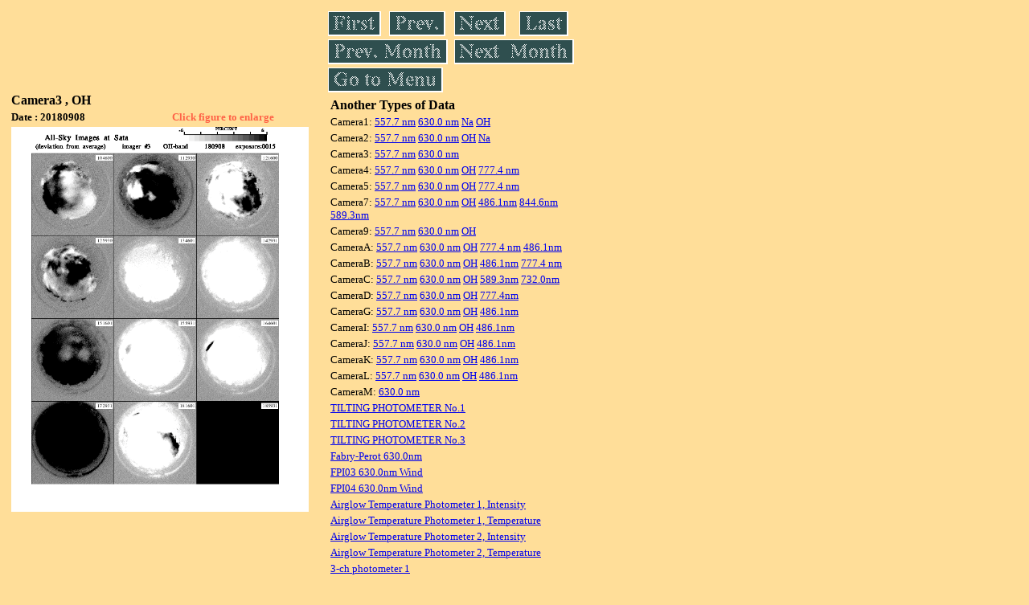

--- FILE ---
content_type: text/html
request_url: https://stdb2.isee.nagoya-u.ac.jp/omti/data/daily/cam3/2018/C33_180908.html
body_size: 8919
content:
<HTML><HEAD><TITLE>C33_180908</TITLE></HEAD>
<BODY BGCOLOR="#FFDE99">
<TABLE WIDTH=720>
<TR>

<TD WIDTH=370>
<TABLE WIDTH=370>
<TR><TH COLSPAN="2" ALIGN="LEFT"><B><FONT SIZE=3>Camera3 , OH</FONT></B></TH></TR>
<TR>
<TH ALIGN="LEFT"><FONT SIZE=2>Date : 20180908 </FONT></TH>
<TH><FONT SIZE=2 COLOR="#FF6347"> Click figure to enlarge</FONT></TH>
</TR>
<TR><TH COLSPAN="2" ALIGN="LEFT">
<A HREF="../../../html/cam3/2018/C33_180908.html" TARGET="TOP"><IMG SRC="../../../gif/cam3/2018/C33_180908.gif" WIDTH=370></A></TH></TR>
</TABLE>
</TD>

<TD WIDTH=300 VALIGN=LEFT,TOP>
<TABLE WIDTH="100%">
<TR>
<TD ALIGN="LEFT"><A HREF="C33_180901.html"><IMG SRC="../../../images/first.gif" ALT="First"BORDER="0"></A></TD>
<TD ALIGN="LEFT"><A HREF="C33_180907.html"><IMG SRC="../../../images/prev.gif" ALT="Previous"BORDER="0"></A></TD>
<TD ALIGN="LEFT"><A HREF="C33_180909.html"><IMG SRC="../../../images/next.gif" ALT="Next"BORDER="0"></A></TD>
<TD ALIGN="LEFT"><A HREF="C33_180929.html"><IMG SRC="../../../images/last.gif" ALT="Last"BORDER="0"></A></TD>
</TR>
<TR>
<TH COLSPAN="2" ALIGN="LEFT">
<A HREF="C33_180807.html"><IMG SRC="../../../images/pmonth.gif" ALT="Previous Month"BORDER="0"></A>
</TH>
<TH COLSPAN="2" ALIGN="LEFT">
<A HREF="C33_181003.html"><IMG SRC="../../../images/nmonth.gif" ALT="Next Month"BORDER="0"></A>
</TH>
</TR>
<TR><TH COLSPAN="4" ALIGN="LEFT">
<A HREF="../../../data.html"><IMG SRC="../../../images/menu.gif" BORDER="0"></A>
</TH>
</TR><TR>
<TH COLSPAN="4" ALIGN="LEFT">
<TABLE>
<TR><TD>
<B><FONT SIZE=3>Another Types of Data</FONT></B>
</TD></TR><TR><TD> <FONT SIZE=2> Camera1: 
<A HREF="../../cam1/2018/C11_180908.html"target="_blank">
  557.7 nm</A>
<A HREF="../../cam1/2018/C12_180908.html"target="_blank">
  630.0 nm</A>
<A HREF="../../cam1/2018/C14_180908.html"target="_blank">
  Na</A>
<A HREF="../../cam1/2018/C13_180908.html"target="_blank">
  OH</A>
</FONT></TD></TR>
<TR><TD> <FONT SIZE=2> Camera2: 
<A HREF="../../cam2/2018/C21_180908.html"target="_blank">
  557.7 nm</A>
<A HREF="../../cam2/2018/C22_180908.html"target="_blank">
  630.0 nm</A>
<A HREF="../../cam2/2018/C23_180908.html"target="_blank">
  OH</A>
<A HREF="../../cam2/2018/C24_180908.html"target="_blank">
  Na</A>
</FONT></TD></TR>
<TR><TD> <FONT SIZE=2> Camera3: 
<A HREF="../../cam3/2018/C31_180908.html"target="_blank">
  557.7 nm</A>
<A HREF="../../cam3/2018/C32_180908.html"target="_blank">
  630.0 nm</A>
</FONT></TD></TR>
<TR><TD> <FONT SIZE=2> Camera4: 
<A HREF="../../cam4/2018/C41_180908.html"target="_blank">
  557.7 nm</A>
<A HREF="../../cam4/2018/C42_180908.html"target="_blank">
  630.0 nm</A>
<A HREF="../../cam4/2018/C43_180908.html"target="_blank">
  OH</A>
<A HREF="../../cam4/2018/C44_180908.html"target="_blank">
  777.4 nm</A>
</FONT></TD></TR>
<TR><TD> <FONT SIZE=2> Camera5: 
<A HREF="../../cam5/2018/C51_180908.html"target="_blank">
  557.7 nm</A>
<A HREF="../../cam5/2018/C52_180908.html"target="_blank">
  630.0 nm</A>
<A HREF="../../cam5/2018/C53_180908.html"target="_blank">
  OH</A>
<A HREF="../../cam5/2018/C54_180908.html"target="_blank">
  777.4 nm</A>
</FONT></TD></TR>
<TR><TD> <FONT SIZE=2> Camera7: 
<A HREF="../../cam7/2018/C71_180908.html"target="_blank">
  557.7 nm</A>
<A HREF="../../cam7/2018/C72_180908.html"target="_blank">
  630.0 nm</A>
<A HREF="../../cam7/2018/C73_180908.html"target="_blank">
  OH</A>
<A HREF="../../cam7/2018/C74_180908.html"target="_blank">
  486.1nm</A>
<A HREF="../../cam7/2018/C76_180908.html"target="_blank">
  844.6nm</A>
<A HREF="../../cam7/2018/C77_180908.html"target="_blank">
  589.3nm</A>
</FONT></TD></TR>
<TR><TD> <FONT SIZE=2> Camera9: 
<A HREF="../../cam9/2018/C91_180908.html"target="_blank">
  557.7 nm</A>
<A HREF="../../cam9/2018/C92_180908.html"target="_blank">
  630.0 nm</A>
<A HREF="../../cam9/2018/C93_180908.html"target="_blank">
  OH</A>
</FONT></TD></TR>
<TR><TD> <FONT SIZE=2> CameraA: 
<A HREF="../../cama/2018/CA1_180908.html"target="_blank">
  557.7 nm</A>
<A HREF="../../cama/2018/CA2_180908.html"target="_blank">
  630.0 nm</A>
<A HREF="../../cama/2018/CA3_180908.html"target="_blank">
  OH</A>
<A HREF="../../cama/2018/CA4_180908.html"target="_blank">
  777.4 nm</A>
<A HREF="../../cama/2018/CA6_180908.html"target="_blank">
  486.1nm</A>
</FONT></TD></TR>
<TR><TD> <FONT SIZE=2> CameraB: 
<A HREF="../../camb/2018/CB1_180908.html"target="_blank">
  557.7 nm</A>
<A HREF="../../camb/2018/CB2_180908.html"target="_blank">
  630.0 nm</A>
<A HREF="../../camb/2018/CB3_180908.html"target="_blank">
  OH</A>
<A HREF="../../camb/2018/CB4_180908.html"target="_blank">
  486.1nm</A>
<A HREF="../../camb/2018/CB6_180908.html"target="_blank">
  777.4 nm</A>
</FONT></TD></TR>
<TR><TD> <FONT SIZE=2> CameraC: 
<A HREF="../../camc/2018/CC1_180908.html"target="_blank">
  557.7 nm</A>
<A HREF="../../camc/2018/CC2_180908.html"target="_blank">
  630.0 nm</A>
<A HREF="../../camc/2018/CC3_180908.html"target="_blank">
  OH</A>
<A HREF="../../camc/2018/CC4_180908.html"target="_blank">
  589.3nm</A>
<A HREF="../../camc/2018/CC6_180908.html"target="_blank">
  732.0nm</A>
</FONT></TD></TR>
<TR><TD> <FONT SIZE=2> CameraD: 
<A HREF="../../camd/2018/CD1_180908.html"target="_blank">
  557.7 nm</A>
<A HREF="../../camd/2018/CD2_180908.html"target="_blank">
  630.0 nm</A>
<A HREF="../../camd/2018/CD3_180908.html"target="_blank">
  OH</A>
<A HREF="../../camd/2018/CD4_180908.html"target="_blank">
  777.4nm</A>
</FONT></TD></TR>
<TR><TD> <FONT SIZE=2> CameraG: 
<A HREF="../../camg/2018/CG1_180908.html"target="_blank">
  557.7 nm</A>
<A HREF="../../camg/2018/CG2_180908.html"target="_blank">
  630.0 nm</A>
<A HREF="../../camg/2018/CG3_180908.html"target="_blank">
  OH</A>
<A HREF="../../camg/2018/CG4_180908.html"target="_blank">
  486.1nm</A>
</FONT></TD></TR>
<TR><TD> <FONT SIZE=2> CameraI: 
<A HREF="../../cami/2018/CI1_180908.html"target="_blank">
  557.7 nm</A>
<A HREF="../../cami/2018/CI2_180908.html"target="_blank">
  630.0 nm</A>
<A HREF="../../cami/2018/CI3_180908.html"target="_blank">
  OH</A>
<A HREF="../../cami/2018/CI4_180908.html"target="_blank">
  486.1nm</A>
</FONT></TD></TR>
<TR><TD> <FONT SIZE=2> CameraJ: 
<A HREF="../../camj/2018/CJ1_180908.html"target="_blank">
  557.7 nm</A>
<A HREF="../../camj/2018/CJ2_180908.html"target="_blank">
  630.0 nm</A>
<A HREF="../../camj/2018/CJ3_180908.html"target="_blank">
  OH</A>
<A HREF="../../camj/2018/CJ4_180908.html"target="_blank">
  486.1nm</A>
</FONT></TD></TR>
<TR><TD> <FONT SIZE=2> CameraK: 
<A HREF="../../camk/2018/CK1_180908.html"target="_blank">
  557.7 nm</A>
<A HREF="../../camk/2018/CK2_180908.html"target="_blank">
  630.0 nm</A>
<A HREF="../../camk/2018/CK3_180908.html"target="_blank">
  OH</A>
<A HREF="../../camk/2018/CK4_180908.html"target="_blank">
  486.1nm</A>
</FONT></TD></TR>
<TR><TD> <FONT SIZE=2> CameraL: 
<A HREF="../../caml/2018/CL1_180908.html"target="_blank">
  557.7 nm</A>
<A HREF="../../caml/2018/CL2_180908.html"target="_blank">
  630.0 nm</A>
<A HREF="../../caml/2018/CL3_180908.html"target="_blank">
  OH</A>
<A HREF="../../caml/2018/CL4_180908.html"target="_blank">
  486.1nm</A>
</FONT></TD></TR>
<TR><TD> <FONT SIZE=2> CameraM: 
<A HREF="../../camm/2018/CM2_180908.html"target="_blank">
  630.0 nm</A>
</FONT></TD></TR>
<TR><TD>
<A HREF="../../tilt1/2018/180908_tilt1.html" target="_blank">
<FONT SIZE=2> TILTING PHOTOMETER No.1</FONT></A>
</TD></TR>
<TR><TD>
<A HREF="../../tilt2/2018/180908_tilt2.html" target="_blank">
<FONT SIZE=2> TILTING PHOTOMETER No.2</FONT></A>
</TD></TR>
<TR><TD>
<A HREF="../../tilt3/2018/180908_tilt3.html" target="_blank">
<FONT SIZE=2> TILTING PHOTOMETER No.3</FONT></A>
</TD></TR>
<TR><TD>
<A HREF="../../fpi/2018/FPX_180908_wind.html" target="_blank">
<FONT SIZE=2> Fabry-Perot 630.0nm</FONT></A>
</TD></TR>
<TR><TD>
<A HREF="../../fp03/2018/FP032180908_wind.html" target="_blank">
<FONT SIZE=2> FPI03 630.0nm Wind</FONT></A>
</TD></TR>
<TR><TD>
<A HREF="../../fp04/2018/FP042180908_wind.html" target="_blank">
<FONT SIZE=2> FPI04 630.0nm Wind</FONT></A>
</TD></TR>
<TR><TD>
<A HREF="../../atp1/2018/S1_180908_int.html" target="_blank">
<FONT SIZE=2> Airglow Temperature Photometer 1, Intensity</FONT></A>
</TD></TR>
<TR><TD>
<A HREF="../../atp1/2018/S1_180908_temp.html" target="_blank">
<FONT SIZE=2> Airglow Temperature Photometer 1, Temperature</FONT></A>
</TD></TR>
<TR><TD>
<A HREF="../../atp2/2018/S2_180908_int.html" target="_blank">
<FONT SIZE=2> Airglow Temperature Photometer 2, Intensity</FONT></A>
</TD></TR>
<TR><TD>
<A HREF="../../atp2/2018/S2_180908_temp.html" target="_blank">
<FONT SIZE=2> Airglow Temperature Photometer 2, Temperature</FONT></A>
</TD></TR>
<TR><TD>
<A HREF="../../photo1/2018/3chphoto_180908_MSR.html" target="_blank">
<FONT SIZE=2> 3-ch photometer 1</FONT></A>
</TD></TR>
<TR><TD>
<A HREF="../../photo2/2018/3chphoto_180908_RIK.html" target="_blank">
<FONT SIZE=2> 3-ch photometer 2</FONT></A>
</TD></TR>
</TABLE>
</TH></TR>
</TABLE>
</TD>
</TABLE>
</BODY></HTML>
